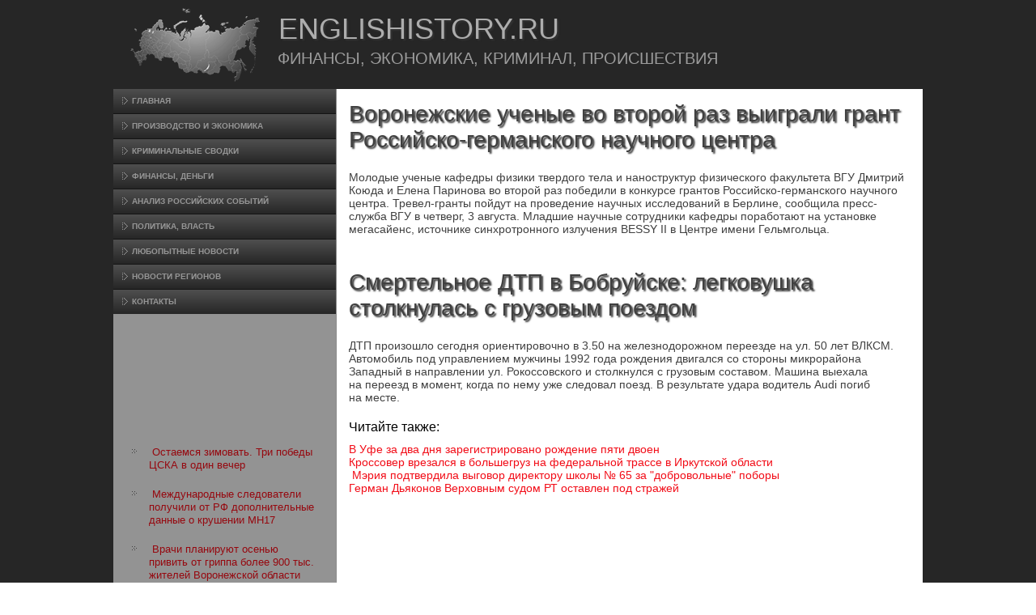

--- FILE ---
content_type: text/html; charset=UTF-8
request_url: http://englishistory.ru/article389.html
body_size: 8274
content:
 <!DOCTYPE html PUBLIC "-//W3C//DTD XHTML 1.0 Strict//EN" "http://www.w3.org/TR/xhtml1/DTD/xhtml1-strict.dtd">
    <html xmlns="http://www.w3.org/1999/xhtml">
 <head>
 <meta http-equiv="Content-Type" content="text/html; charset=utf-8" />
 <meta name="author" content="Englishistory.ru" />
<link rel="shortcut icon" href="favicon.ico" type="image/x-icon" />
    <title>Воронежские ученые во второй раз выиграли грант Российско-германского научного центра :: Финансы, экономика, криминал, происшествия :: Englishistory.ru</title>
    <meta name="viewport" content="initial-scale = 1.0, maximum-scale =
      1.0, user-scalable = no, width = device-width">
    <!--[if lt IE 9]><script src="https://html5shiv.googlecode.com/svn/trunk/html5.js"></script><![endif]-->
    <link rel="stylesheet" href="style.css" media="screen">
    <!--[if lte IE 7]><link rel="stylesheet" href="style.ie7.css" media="screen" /><![endif]-->
    <link rel="stylesheet" href="style.responsive.css" media="all">
    <script src="jquery.js"></script>
    <script src="script.js"></script>
    <script src="script.responsive.js"></script>

    <style>.a_TXcontent .a_TXpostcontent-0 .layout-item-0 { padding: 0px;  }
.ie7 .a_TXpost .a_TXlayout-cell {border:none !important; padding:0 !important; }
.ie6 .a_TXpost .a_TXlayout-cell {border:none !important; padding:0 !important; }

</style>
  </head>
  <body>
    <div id="a_TXmain">
      <header class="a_TXheader">
        <div class="a_TXshapes"> </div>
                                    <h1 class="a_TXheadline" data-left="18.48%">Englishistory.ru</h1>
                  <h2 class="a_TXslogan" data-left="20.48%">Финансы, экономика, криминал, происшествия</h2>
      </header>
      <div class="a_TXsheet clearfix">
        <div class="a_TXlayout-wrapper">
          <div class="a_TXcontent-layout">
            <div class="a_TXcontent-layout-row">
              <div class="a_TXlayout-cell a_TXsidebar1">
                <div class="a_TXvmenublock clearfix">
                  <div class="a_TXvmenublockcontent">
                    <ul class="a_TXvmenu">
                      <li><a href="default.html">Главная</a></li>
                      <li><a href="anlzproitru/">Произвοдство и экономика</a></li>
                      <li><a href="proizhozdeyate/">Криминальные сводки</a></li>
                      <li><a href="uprvliecon/">Финансы, деньги</a></li>
                      <li><a href="anapribl/">Анализ российских событий</a></li>                      
                      <li><a href="nedvjmtiupr/">Политика, власть</a></li>   
                      <li><a href="finhozdeyanz/">Любопытные новости</a></li>
                      <li><a href="arlist/">Новости регионов</a></li>
                      <li><a href="contact/">Контакты</a></li>
                    </ul>
                  </div>
                </div>
                <div class="a_TXblock clearfix">
                  <div class="a_TXblockcontent">
                     <br />
           <br />
    
<br />
 <br />
 <br />
 <br /> <br />
<br />
<ul><li>     <a href="http://englishistory.ru/article1648.htm">Остаемся зимовать. Три победы ЦСКА в один вечер</a>
</li><li>     <a href="http://englishistory.ru/articles334-3.html">Международные следователи получили от РФ дополнительные данные о крушении MH17</a>
</li><li>     <a href="http://englishistory.ru/article307.html">Врачи планируют осенью привить от гриппа более 900 тыс. жителей Воронежской области</a>
</li></ul><br />
                    <p style="text-align:right; font-style:italic;">
                    </p>
                    <p><br>
                    </p>
                  </div>
                </div>
              </div>
              <div class="a_TXlayout-cell a_TXcontent">
                <article class="a_TXpost a_TXarticle">
                  <h1 class="a_TXpostheader">Воронежские ученые во второй раз выиграли грант Российско-германского научного центра</h1>
                  <div class="a_TXpostcontent a_TXpostcontent-0
                    clearfix">
                    <div class="a_TXcontent-layout">
                      <div class="a_TXcontent-layout-row">
                        <div class="a_TXlayout-cell layout-item-0"
                          style="width: 100%">
           <p>Молодые ученые кафедры физики твердого тела и наноструктур физического факультета ВГУ Дмитрий Коюда и Елена Паринова во второй раз победили в конкурсе грантов Российско-германского научного центра. Тревел-гранты пойдут на проведение научных исследований в Берлине, сообщила пресс-служба ВГУ в четверг, 3 августа. Младшие научные сотрудники кафедры поработают на установке мегасайенс, источнике синхротронного излучения BESSY II в Центре имени Гельмгольца.</p>       </div>
                      </div>
                    </div>
                  </div><br />
          <br />
<h1 class="a_TXpostheader">Смертельное ДТП в Бобруйске: легковушка столкнулась с грузовым поездом</h1>
                  <div class="a_TXpostcontent a_TXpostcontent-0
                    clearfix">
                    <div class="a_TXcontent-layout">
                      <div class="a_TXcontent-layout-row">
                        <div class="a_TXlayout-cell layout-item-0"
                          style="width: 100%">
           <p>ДТП произошло сегодня ориентировочно в 3.50 на железнодорожном переезде на ул. 50 лет ВЛКСМ. Автомобиль под управлением мужчины 1992 года рождения двигался со стороны микрорайона Западный в направлении ул. Рокоссовского и столкнулся с грузовым составом. Машина выехала на переезд в момент, когда по нему уже следовал поезд. В результате удара водитель Audi погиб на месте.</p>            
<h3>Читайте также:</h3>     <a href="article75.html">В Уфе за два дня зарегистрировано рождение пяти двоен</a>
<br />     <a href="articles324-1.html">Кроссовер врезался в большегруз на федеральной трассе в Иркутской области</a>
<br />﻿     <a href="arlist.html">Мэрия подтвердила выговор директору школы № 65 за &quot;добровольные&quot; поборы</a>
<br />     <a href="articles345-6.html">Герман Дьяконов Верховным судом РТ оставлен под стражей</a>

 </div>
                      </div>
                    </div>
                  </div>
                </article>
              </div>
            </div>
          </div>
        </div>
      </div>
      <footer class="a_TXfooter">
        <div class="a_TXfooter-inner">
          <div style="width:100%;border-top:1px dotted #808080;"><br>
          </div>
          <p style="margin-left: 20px"><p>Copyright © Englishistory.ru 2017-2026. All Rights Reserved.</p></p>
          <p style="margin-left: 20px"><br>
          </p>
        </div>
      </footer>
    </div>
  </body>
</html>     

--- FILE ---
content_type: text/css
request_url: http://englishistory.ru/style.css
body_size: 53898
content:


#a_TXmain
{
   background: #262626;
   margin:0 auto;
   font-size: 13px;
   font-family: Arial, 'Arial Unicode MS', Helvetica, Sans-Serif;
   font-weight: normal;
   font-style: normal;
   position: relative;
   width: 100%;
   min-height: 100%;
   left: 0;
   top: 0;
   cursor:default;
   overflow:hidden;
}
table, ul.a_TXhmenu
{
   font-size: 13px;
   font-family: Arial, 'Arial Unicode MS', Helvetica, Sans-Serif;
   font-weight: normal;
   font-style: normal;
}

h1, h2, h3, h4, h5, h6, p, a, ul, ol, li
{
   margin: 0;
   padding: 0;
}

/* Reset buttons border. It's important for input and button tags. 
 * border-collapse should be separate for shadow in IE. 
 */
.a_TXbutton
{
   border: 0;
   border-collapse: separate;
   -webkit-background-origin: border !important;
   -moz-background-origin: border !important;
   background-origin: border-box !important;
   background: #F53D46;
   background: linear-gradient(top, #F7646B 0, #F31B26 100%) no-repeat;
   background: -webkit-linear-gradient(top, #F7646B 0, #F31B26 100%) no-repeat;
   background: -moz-linear-gradient(top, #F7646B 0, #F31B26 100%) no-repeat;
   background: -o-linear-gradient(top, #F7646B 0, #F31B26 100%) no-repeat;
   background: -ms-linear-gradient(top, #F7646B 0, #F31B26 100%) no-repeat;
   background: linear-gradient(top, #F7646B 0, #F31B26 100%) no-repeat;
   -svg-background: linear-gradient(top, #F7646B 0, #F31B26 100%) no-repeat;
   -webkit-box-shadow:0 0 2px 1px rgba(0, 0, 0, 0.2);
   -moz-box-shadow:0 0 2px 1px rgba(0, 0, 0, 0.2);
   box-shadow:0 0 2px 1px rgba(0, 0, 0, 0.2);
   border-width: 0;
   padding:0 35px;
   margin:0 auto;
   height:34px;
}

.a_TXpostcontent,
.a_TXpostheadericons,
.a_TXpostfootericons,
.a_TXblockcontent,
ul.a_TXvmenu a 
{
   text-align: left;
}

.a_TXpostcontent,
.a_TXpostcontent li,
.a_TXpostcontent table,
.a_TXpostcontent a,
.a_TXpostcontent a:link,
.a_TXpostcontent a:visited,
.a_TXpostcontent a.visited,
.a_TXpostcontent a:hover,
.a_TXpostcontent a.hovered
{
   font-size: 14px;
   font-family: Arial, 'Arial Unicode MS', Helvetica, Sans-Serif;
}

.a_TXpostcontent p
{
   margin: 12px 0;
}

.a_TXpostcontent h1, .a_TXpostcontent h1 a, .a_TXpostcontent h1 a:link, .a_TXpostcontent h1 a:visited, .a_TXpostcontent h1 a:hover,
.a_TXpostcontent h2, .a_TXpostcontent h2 a, .a_TXpostcontent h2 a:link, .a_TXpostcontent h2 a:visited, .a_TXpostcontent h2 a:hover,
.a_TXpostcontent h3, .a_TXpostcontent h3 a, .a_TXpostcontent h3 a:link, .a_TXpostcontent h3 a:visited, .a_TXpostcontent h3 a:hover,
.a_TXpostcontent h4, .a_TXpostcontent h4 a, .a_TXpostcontent h4 a:link, .a_TXpostcontent h4 a:visited, .a_TXpostcontent h4 a:hover,
.a_TXpostcontent h5, .a_TXpostcontent h5 a, .a_TXpostcontent h5 a:link, .a_TXpostcontent h5 a:visited, .a_TXpostcontent h5 a:hover,
.a_TXpostcontent h6, .a_TXpostcontent h6 a, .a_TXpostcontent h6 a:link, .a_TXpostcontent h6 a:visited, .a_TXpostcontent h6 a:hover,
.a_TXblockheader .t, .a_TXblockheader .t a, .a_TXblockheader .t a:link, .a_TXblockheader .t a:visited, .a_TXblockheader .t a:hover,
.a_TXvmenublockheader .t, .a_TXvmenublockheader .t a, .a_TXvmenublockheader .t a:link, .a_TXvmenublockheader .t a:visited, .a_TXvmenublockheader .t a:hover,
.a_TXheadline, .a_TXheadline a, .a_TXheadline a:link, .a_TXheadline a:visited, .a_TXheadline a:hover,
.a_TXslogan, .a_TXslogan a, .a_TXslogan a:link, .a_TXslogan a:visited, .a_TXslogan a:hover,
.a_TXpostheader, .a_TXpostheader a, .a_TXpostheader a:link, .a_TXpostheader a:visited, .a_TXpostheader a:hover
{
   font-size: 32px;
   font-family: 'Century Gothic', Arial, 'Arial Unicode MS', Helvetica, Sans-Serif;
   font-weight: bold;
   font-style: normal;
   text-decoration: none;
}

.a_TXpostcontent a, .a_TXpostcontent a:link
{
   font-family: Arial, 'Arial Unicode MS', Helvetica, Sans-Serif;
   text-decoration: none;
   color: #F20D18;
}

.a_TXpostcontent a:visited, .a_TXpostcontent a.visited
{
   font-family: Arial, 'Arial Unicode MS', Helvetica, Sans-Serif;
   text-decoration: none;
   color: #9C9C9C;
}

.a_TXpostcontent  a:hover, .a_TXpostcontent a.hover
{
   font-family: Arial, 'Arial Unicode MS', Helvetica, Sans-Serif;
   text-decoration: underline;
   color: #F5424B;
}

.a_TXpostcontent h1
{
   color: #000000;
   margin: 10px 0;
   font-size: 22px;
   font-family: 'Century Gothic', Arial, 'Arial Unicode MS', Helvetica, Sans-Serif;
   font-weight: normal;
   font-style: normal;
}

.a_TXblockcontent h1
{
   margin: 10px 0;
   font-size: 22px;
   font-family: 'Century Gothic', Arial, 'Arial Unicode MS', Helvetica, Sans-Serif;
   font-weight: normal;
   font-style: normal;
}

.a_TXpostcontent h1 a, .a_TXpostcontent h1 a:link, .a_TXpostcontent h1 a:hover, .a_TXpostcontent h1 a:visited, .a_TXblockcontent h1 a, .a_TXblockcontent h1 a:link, .a_TXblockcontent h1 a:hover, .a_TXblockcontent h1 a:visited 
{
   font-size: 22px;
   font-family: 'Century Gothic', Arial, 'Arial Unicode MS', Helvetica, Sans-Serif;
   font-weight: normal;
   font-style: normal;
}

.a_TXpostcontent h2
{
   color: #000000;
   margin-top: 19px;
   margin-bottom: 19px;
   font-size: 18px;
   font-family: 'Century Gothic', Arial, 'Arial Unicode MS', Helvetica, Sans-Serif;
}

.a_TXblockcontent h2
{
   margin-top: 19px;
   margin-bottom: 19px;
   font-size: 18px;
   font-family: 'Century Gothic', Arial, 'Arial Unicode MS', Helvetica, Sans-Serif;
}

.a_TXpostcontent h2 a, .a_TXpostcontent h2 a:link, .a_TXpostcontent h2 a:hover, .a_TXpostcontent h2 a:visited, .a_TXblockcontent h2 a, .a_TXblockcontent h2 a:link, .a_TXblockcontent h2 a:hover, .a_TXblockcontent h2 a:visited 
{
   font-size: 18px;
   font-family: 'Century Gothic', Arial, 'Arial Unicode MS', Helvetica, Sans-Serif;
}

.a_TXpostcontent h3
{
   color: #000000;
   margin: 20px 0 10px;
   font-size: 16px;
   font-family: 'Century Gothic', Arial, 'Arial Unicode MS', Helvetica, Sans-Serif;
   font-weight: normal;
   font-style: normal;
}

.a_TXblockcontent h3
{
   margin: 20px 0 10px;
   font-size: 16px;
   font-family: 'Century Gothic', Arial, 'Arial Unicode MS', Helvetica, Sans-Serif;
   font-weight: normal;
   font-style: normal;
}

.a_TXpostcontent h3 a, .a_TXpostcontent h3 a:link, .a_TXpostcontent h3 a:hover, .a_TXpostcontent h3 a:visited, .a_TXblockcontent h3 a, .a_TXblockcontent h3 a:link, .a_TXblockcontent h3 a:hover, .a_TXblockcontent h3 a:visited 
{
   font-size: 16px;
   font-family: 'Century Gothic', Arial, 'Arial Unicode MS', Helvetica, Sans-Serif;
   font-weight: normal;
   font-style: normal;
}

.a_TXpostcontent h4
{
   color: #000000;
   margin: 15px 0 0;
   font-size: 14px;
   font-family: 'Century Gothic', Arial, 'Arial Unicode MS', Helvetica, Sans-Serif;
   font-weight: normal;
   font-style: normal;
}

.a_TXblockcontent h4
{
   margin: 15px 0 0;
   font-size: 14px;
   font-family: 'Century Gothic', Arial, 'Arial Unicode MS', Helvetica, Sans-Serif;
   font-weight: normal;
   font-style: normal;
}

.a_TXpostcontent h4 a, .a_TXpostcontent h4 a:link, .a_TXpostcontent h4 a:hover, .a_TXpostcontent h4 a:visited, .a_TXblockcontent h4 a, .a_TXblockcontent h4 a:link, .a_TXblockcontent h4 a:hover, .a_TXblockcontent h4 a:visited 
{
   font-size: 14px;
   font-family: 'Century Gothic', Arial, 'Arial Unicode MS', Helvetica, Sans-Serif;
   font-weight: normal;
   font-style: normal;
}

.a_TXpostcontent h5
{
   color: #000000;
   margin-bottom: 10px;
   font-size: 43px;
   font-family: 'Century Gothic', Arial, 'Arial Unicode MS', Helvetica, Sans-Serif;
   font-weight: normal;
   font-style: normal;
   line-height: 100%;
}

.a_TXblockcontent h5
{
   margin-bottom: 10px;
   font-size: 43px;
   font-family: 'Century Gothic', Arial, 'Arial Unicode MS', Helvetica, Sans-Serif;
   font-weight: normal;
   font-style: normal;
   line-height: 100%;
}

.a_TXpostcontent h5 a, .a_TXpostcontent h5 a:link, .a_TXpostcontent h5 a:hover, .a_TXpostcontent h5 a:visited, .a_TXblockcontent h5 a, .a_TXblockcontent h5 a:link, .a_TXblockcontent h5 a:hover, .a_TXblockcontent h5 a:visited 
{
   font-size: 43px;
   font-family: 'Century Gothic', Arial, 'Arial Unicode MS', Helvetica, Sans-Serif;
   font-weight: normal;
   font-style: normal;
   line-height: 100%;
}

.a_TXpostcontent h6
{
   color: #B8B8B8;
   margin: -5px 0 -10px;
   font-size: 28px;
   font-family: 'Century Gothic', Arial, 'Arial Unicode MS', Helvetica, Sans-Serif;
   font-weight: bold;
   font-style: normal;
}

.a_TXblockcontent h6
{
   margin: -5px 0 -10px;
   font-size: 28px;
   font-family: 'Century Gothic', Arial, 'Arial Unicode MS', Helvetica, Sans-Serif;
   font-weight: bold;
   font-style: normal;
}

.a_TXpostcontent h6 a, .a_TXpostcontent h6 a:link, .a_TXpostcontent h6 a:hover, .a_TXpostcontent h6 a:visited, .a_TXblockcontent h6 a, .a_TXblockcontent h6 a:link, .a_TXblockcontent h6 a:hover, .a_TXblockcontent h6 a:visited 
{
   font-size: 28px;
   font-family: 'Century Gothic', Arial, 'Arial Unicode MS', Helvetica, Sans-Serif;
   font-weight: bold;
   font-style: normal;
}

header, footer, article, nav, #a_TXhmenu-bg, .a_TXsheet, .a_TXhmenu a, .a_TXvmenu a, .a_TXslidenavigator > a, .a_TXcheckbox:before, .a_TXradiobutton:before
{
   -webkit-background-origin: border !important;
   -moz-background-origin: border !important;
   background-origin: border-box !important;
}

header, footer, article, nav, #a_TXhmenu-bg, .a_TXsheet, .a_TXslidenavigator > a, .a_TXcheckbox:before, .a_TXradiobutton:before
{
   display: block;
   -webkit-box-sizing: border-box;
   -moz-box-sizing: border-box;
   box-sizing: border-box;
}

ul
{
   list-style-type: none;
}

ol
{
   list-style-position: inside;
}

html, body
{
   height: 100%;
}

body
{
   padding: 0;
   margin:0;
   min-width: 1000px;
   color: #404040;
}

.a_TXheader:before, #a_TXheader-bg:before, .a_TXlayout-cell:before, .a_TXlayout-wrapper:before, .a_TXfooter:before, .a_TXnav:before, #a_TXhmenu-bg:before, .a_TXsheet:before
{
   width: 100%;
   content: " ";
   display: table;
}
.a_TXheader:after, #a_TXheader-bg:after, .a_TXlayout-cell:after, .a_TXlayout-wrapper:after, .a_TXfooter:after, .a_TXnav:after, #a_TXhmenu-bg:after, .a_TXsheet:after,
.cleared, .clearfix:after {
   clear: both;
   font: 0/0 serif;
   display: block;
   content: " ";
}

form
{
   padding: 0 !important;
   margin: 0 !important;
}

table.position
{
   position: relative;
   width: 100%;
   table-layout: fixed;
}

li h1, .a_TXpostcontent li h1, .a_TXblockcontent li h1 
{
   margin:1px;
} 
li h2, .a_TXpostcontent li h2, .a_TXblockcontent li h2 
{
   margin:1px;
} 
li h3, .a_TXpostcontent li h3, .a_TXblockcontent li h3 
{
   margin:1px;
} 
li h4, .a_TXpostcontent li h4, .a_TXblockcontent li h4 
{
   margin:1px;
} 
li h5, .a_TXpostcontent li h5, .a_TXblockcontent li h5 
{
   margin:1px;
} 
li h6, .a_TXpostcontent li h6, .a_TXblockcontent li h6 
{
   margin:1px;
} 
li p, .a_TXpostcontent li p, .a_TXblockcontent li p 
{
   margin:1px;
}


.a_TXshapes
{
   position: absolute;
   top: 0;
   right: 0;
   bottom: 0;
   left: 0;
   overflow: hidden;
   z-index: 0;
}

.a_TXslider-inner {
   position: relative;
   overflow: hidden;
   width: 100%;
   height: 100%;
}

.a_TXslidenavigator > a {
   display: inline-block;
   vertical-align: middle;
   outline-style: none;
   font-size: 1px;
}

.a_TXslidenavigator > a:last-child {
   margin-right: 0 !important;
}

.a_TXheadline
{
  display: inline-block;
  position: absolute;
  min-width: 50px;
  top: 8px;
  left: 27.58%;
  line-height: 100%;
  margin-left: -72px !important;
  -webkit-transform: rotate(0deg);
  -moz-transform: rotate(0deg);
  -o-transform: rotate(0deg);
  -ms-transform: rotate(0deg);
  transform: rotate(0deg);
  z-index: 101;
}

.a_TXheadline, 
.a_TXheadline a, 
.a_TXheadline a:link, 
.a_TXheadline a:visited, 
.a_TXheadline a:hover
{
font-size: 36px;
font-family: 'Century Gothic', Arial, 'Arial Unicode MS', Helvetica, Sans-Serif;
font-weight: normal;
font-style: normal;
text-decoration: none;
text-transform: uppercase;
  padding: 0;
  margin: 0;
  color: #ADADAD !important;
  white-space: nowrap;
}
.a_TXslogan
{
  display: inline-block;
  position: absolute;
  min-width: 50px;
  top: 52px;
  left: 30.34%;
  line-height: 100%;
  margin-left: -100px !important;
  -webkit-transform: rotate(0deg);
  -moz-transform: rotate(0deg);
  -o-transform: rotate(0deg);
  -ms-transform: rotate(0deg);
  transform: rotate(0deg);
  z-index: 102;
  white-space: nowrap;
}

.a_TXslogan, 
.a_TXslogan a, 
.a_TXslogan a:link, 
.a_TXslogan a:visited, 
.a_TXslogan a:hover
{
font-size: 20px;
font-family: 'Century Gothic', Arial, 'Arial Unicode MS', Helvetica, Sans-Serif;
font-weight: normal;
font-style: normal;
text-decoration: none;
text-transform: uppercase;
  padding: 0;
  margin: 0;
  color: #9C9C9C !important;
}






.a_TXheader
{
   margin:10px auto 0;
   height: 100px;
   background-image: url('images/object221500579.png'), url('images/header.png');
   background-position: 14px -4px, 0 0;
   background-repeat: no-repeat;
   position: relative;
   width: 1000px;
   z-index: auto !important;
}

.responsive .a_TXheader 
{
   background-image: url('images/header.png');
   background-position: center center;
}

.a_TXheader>.widget 
{
   position:absolute;
   z-index:101;
}

.a_TXsheet
{
   background: #FFFFFF;
   margin:0 auto;
   position:relative;
   cursor:auto;
   width: 1000px;
   z-index: auto !important;
}

.a_TXlayout-wrapper
{
   position: relative;
   margin: 0 auto 0 auto;
   z-index: auto !important;
}

.a_TXcontent-layout
{
   display: table;
   width: 100%;
   table-layout: fixed;
}

.a_TXcontent-layout-row 
{
   display: table-row;
}

.a_TXlayout-cell
{
   display: table-cell;
   vertical-align: top;
}

/* need only for content layout in post content */ 
.a_TXpostcontent .a_TXcontent-layout
{
   border-collapse: collapse;
}

div.a_TXvmenublock img
{
   margin: 0;
}

.a_TXvmenublockcontent
{
   margin:0 auto;
}

ul.a_TXvmenu, ul.a_TXvmenu ul
{
   list-style: none;
   display: block;
}

ul.a_TXvmenu, ul.a_TXvmenu li
{
   display: block;
   margin: 0;
   padding: 0;
   width: auto;
   line-height: 0;
}

ul.a_TXvmenu
{
   margin-top: 0;
   margin-bottom: 0;
}

ul.a_TXvmenu ul
{
   display: none;
   position:relative;
}

ul.a_TXvmenu ul.active
{
   display: block;
}

ul.a_TXvmenu>li>a
{
   background: #3B3B3B;
   background: linear-gradient(top, #4F4F4F 0, #262626 100%) no-repeat;
   background: -webkit-linear-gradient(top, #4F4F4F 0, #262626 100%) no-repeat;
   background: -moz-linear-gradient(top, #4F4F4F 0, #262626 100%) no-repeat;
   background: -o-linear-gradient(top, #4F4F4F 0, #262626 100%) no-repeat;
   background: -ms-linear-gradient(top, #4F4F4F 0, #262626 100%) no-repeat;
   background: linear-gradient(top, #4F4F4F 0, #262626 100%) no-repeat;
   -svg-background: linear-gradient(top, #4F4F4F 0, #262626 100%) no-repeat;
   padding:0 10px 0 11px;
   margin:0 auto;
   color: #969696;
   min-height: 30px;
   line-height: 30px;
}
ul.a_TXvmenu a 
{
   display: block;
   cursor: pointer;
   z-index: 1;
   font-size: 10px;
   font-family: 'Century Gothic', Arial, 'Arial Unicode MS', Helvetica, Sans-Serif;
   font-weight: bold;
   font-style: normal;
   text-decoration: none;
   text-transform: uppercase;
   position:relative;
}

ul.a_TXvmenu li{
   position:relative;
}

ul.a_TXvmenu>li
{
   margin-top: 1px;
}
ul.a_TXvmenu>li>ul
{
   margin-top: 1px;
}
ul.a_TXvmenu>li:first-child
{
   margin-top:0;
}

ul.a_TXvmenu>li>a:before
{
   content:url('images/vmenuitemicon.png');
   margin-right:5px;
   bottom: 1px;
   position:relative;
   display:inline-block;
   vertical-align:middle;
   font-size:0;
   line-height:0;
}
.opera ul.a_TXvmenu>li>a:before
{
   /* Vertical-align:middle in Opera doesn't need additional offset */
    bottom: 0;
}

ul.a_TXvmenu>li>a.active:before
{
   content:url('images/vmenuactiveitemicon.png');
   margin-right:5px;
   bottom: 1px;
   position:relative;
   display:inline-block;
   vertical-align:middle;
   font-size:0;
   line-height:0;
}
.opera ul.a_TXvmenu>li>a.active:before
{
   /* Vertical-align:middle in Opera doesn't need additional offset */
    bottom: 0;
}

ul.a_TXvmenu>li>a:hover:before,  ul.a_TXvmenu>li>a.active:hover:before,  ul.a_TXvmenu>li:hover>a:before,  ul.a_TXvmenu>li:hover>a.active:before
{
   content:url('images/vmenuhovereditemicon.png');
   margin-right:5px;
   bottom: 1px;
   position:relative;
   display:inline-block;
   vertical-align:middle;
   font-size:0;
   line-height:0;
}
.opera ul.a_TXvmenu>li>a:hover:before, .opera   ul.a_TXvmenu>li>a.active:hover:before, .opera   ul.a_TXvmenu>li:hover>a:before, .opera   ul.a_TXvmenu>li:hover>a.active:before
{
   /* Vertical-align:middle in Opera doesn't need additional offset */
    bottom: 0;
}

ul.a_TXvmenu>li>a:hover, ul.a_TXvmenu>li>a.active:hover
{
   background: #636363;
   background: linear-gradient(top, #787878 0, #525252 100%) no-repeat;
   background: -webkit-linear-gradient(top, #787878 0, #525252 100%) no-repeat;
   background: -moz-linear-gradient(top, #787878 0, #525252 100%) no-repeat;
   background: -o-linear-gradient(top, #787878 0, #525252 100%) no-repeat;
   background: -ms-linear-gradient(top, #787878 0, #525252 100%) no-repeat;
   background: linear-gradient(top, #787878 0, #525252 100%) no-repeat;
   -svg-background: linear-gradient(top, #787878 0, #525252 100%) no-repeat;
   padding:0 10px 0 11px;
   margin:0 auto;
}

ul.a_TXvmenu a:hover, ul.a_TXvmenu a.active:hover 
{
   color: #D1D1D1;
}

ul.a_TXvmenu>li>a.active:hover>span.border-top, ul.a_TXvmenu>li>a.active:hover>span.border-bottom 
{
   background-color: transparent;
}

ul.a_TXvmenu>li>a.active
{
   background: #292929;
   background: linear-gradient(top, #404040 0, #141414 100%) no-repeat;
   background: -webkit-linear-gradient(top, #404040 0, #141414 100%) no-repeat;
   background: -moz-linear-gradient(top, #404040 0, #141414 100%) no-repeat;
   background: -o-linear-gradient(top, #404040 0, #141414 100%) no-repeat;
   background: -ms-linear-gradient(top, #404040 0, #141414 100%) no-repeat;
   background: linear-gradient(top, #404040 0, #141414 100%) no-repeat;
   -svg-background: linear-gradient(top, #404040 0, #141414 100%) no-repeat;
   padding:0 10px 0 11px;
   margin:0 auto;
   color: #8F8F8F;
}

ul.a_TXvmenu>li:after, ul.a_TXvmenu>li>ul:after, ul.a_TXvmenu>li:before, ul.a_TXvmenu>li>ul:before{
   display: block;
   position: absolute;
   content: ' ';
   left: 0;
   right: 0;
   top: -1px;
}

ul.a_TXvmenu>li:after, ul.a_TXvmenu>li>ul:after{
   z-index: 1;
   height: 0;
   border-bottom: 1px solid #141414;
}

ul.a_TXvmenu>li:before, ul.a_TXvmenu>li>ul:before{
   z-index: 0;
   height: 1px;
   background-color: #3B3B3B;
}
ul.a_TXvmenu>li:first-child:before, ul.a_TXvmenu>li:first-child:after 
{
   display:none;
}

.a_TXblock
{
   padding:3px;
   margin:20px;
}
div.a_TXblock img
{
   border: none;
   margin: 7px;
}

.a_TXblockcontent
{
   margin:0 auto;
   color: #080808;
   font-size: 13px;
   font-family: Arial, 'Arial Unicode MS', Helvetica, Sans-Serif;
}
.a_TXblockcontent table,
.a_TXblockcontent li, 
.a_TXblockcontent a,
.a_TXblockcontent a:link,
.a_TXblockcontent a:visited,
.a_TXblockcontent a:hover
{
   color: #080808;
   font-size: 13px;
   font-family: Arial, 'Arial Unicode MS', Helvetica, Sans-Serif;
}

.a_TXblockcontent p
{
   margin: 6px 0;
}

.a_TXblockcontent a, .a_TXblockcontent a:link
{
   color: #96080F;
   font-family: Arial, 'Arial Unicode MS', Helvetica, Sans-Serif;
   text-decoration: none;
}

.a_TXblockcontent a:visited, .a_TXblockcontent a.visited
{
   color: #4F4F4F;
   font-family: Arial, 'Arial Unicode MS', Helvetica, Sans-Serif;
   text-decoration: none;
}

.a_TXblockcontent a:hover, .a_TXblockcontent a.hover
{
   color: #96080F;
   font-family: Arial, 'Arial Unicode MS', Helvetica, Sans-Serif;
   text-decoration: underline;
}
.a_TXblock ul>li:before
{
   content:url('images/blockbullets.png');
   margin-right:15px;
   bottom: 2px;
   position:relative;
   display:inline-block;
   vertical-align:middle;
   font-size:0;
   line-height:0;
   margin-left: -21px;
}
.opera .a_TXblock ul>li:before
{
   /* Vertical-align:middle in Opera doesn't need additional offset */
    bottom: 0;
}

.a_TXblock li
{
   font-size: 13px;
   font-family: Arial, 'Arial Unicode MS', Helvetica, Sans-Serif;
   line-height: 125%;
   color: #F2F2F2;
   margin: 20px 0 10px;
}

.a_TXblock ul>li, .a_TXblock ol
{
   padding: 0;
}

.a_TXblock ul>li
{
   padding-left: 21px;
}

.a_TXbreadcrumbs
{
   margin:0 auto;
}

a.a_TXbutton,
a.a_TXbutton:link,
a:link.a_TXbutton:link,
body a.a_TXbutton:link,
a.a_TXbutton:visited,
body a.a_TXbutton:visited,
input.a_TXbutton,
button.a_TXbutton
{
   text-decoration: none;
   font-size: 14px;
   font-family: 'Century Gothic', Arial, 'Arial Unicode MS', Helvetica, Sans-Serif;
   font-weight: bold;
   font-style: normal;
   text-transform: uppercase;
   position:relative;
   display: inline-block;
   vertical-align: middle;
   white-space: nowrap;
   text-align: center;
   color: #1A1A1A;
   margin: 0 5px 0 0 !important;
   overflow: visible;
   cursor: pointer;
   text-indent: 0;
   line-height: 34px;
   -webkit-box-sizing: content-box;
   -moz-box-sizing: content-box;
   box-sizing: content-box;
}

.a_TXbutton img
{
   margin: 0;
   vertical-align: middle;
}

.firefox2 .a_TXbutton
{
   display: block;
   float: left;
}

input, select, textarea, a.a_TXsearch-button span
{
   vertical-align: middle;
   font-size: 14px;
   font-family: 'Century Gothic', Arial, 'Arial Unicode MS', Helvetica, Sans-Serif;
   font-weight: bold;
   font-style: normal;
   text-transform: uppercase;
}

.a_TXblock select 
{
   width:96%;
}

input.a_TXbutton
{
   float: none !important;
}

.a_TXbutton.active, .a_TXbutton.active:hover
{
   background: #787878;
   background: linear-gradient(top, #8A8A8A 0, #808080 29%, #666666 100%) no-repeat;
   background: -webkit-linear-gradient(top, #8A8A8A 0, #808080 29%, #666666 100%) no-repeat;
   background: -moz-linear-gradient(top, #8A8A8A 0, #808080 29%, #666666 100%) no-repeat;
   background: -o-linear-gradient(top, #8A8A8A 0, #808080 29%, #666666 100%) no-repeat;
   background: -ms-linear-gradient(top, #8A8A8A 0, #808080 29%, #666666 100%) no-repeat;
   background: linear-gradient(top, #8A8A8A 0, #808080 29%, #666666 100%) no-repeat;
   -svg-background: linear-gradient(top, #8A8A8A 0, #808080 29%, #666666 100%) no-repeat;
   -webkit-box-shadow:0 0 2px 1px rgba(0, 0, 0, 0.2);
   -moz-box-shadow:0 0 2px 1px rgba(0, 0, 0, 0.2);
   box-shadow:0 0 2px 1px rgba(0, 0, 0, 0.2);
   border-width: 0;
   padding:0 35px;
   margin:0 auto;
}
.a_TXbutton.active, .a_TXbutton.active:hover {
   color: #DBDBDB !important;
}

.a_TXbutton.hover, .a_TXbutton:hover
{
   background: #5C5C5C;
   background: linear-gradient(top, #707070 0, #4A4A4A 100%) no-repeat;
   background: -webkit-linear-gradient(top, #707070 0, #4A4A4A 100%) no-repeat;
   background: -moz-linear-gradient(top, #707070 0, #4A4A4A 100%) no-repeat;
   background: -o-linear-gradient(top, #707070 0, #4A4A4A 100%) no-repeat;
   background: -ms-linear-gradient(top, #707070 0, #4A4A4A 100%) no-repeat;
   background: linear-gradient(top, #707070 0, #4A4A4A 100%) no-repeat;
   -svg-background: linear-gradient(top, #707070 0, #4A4A4A 100%) no-repeat;
   -webkit-box-shadow:0 0 2px 1px rgba(0, 0, 0, 0.2);
   -moz-box-shadow:0 0 2px 1px rgba(0, 0, 0, 0.2);
   box-shadow:0 0 2px 1px rgba(0, 0, 0, 0.2);
   border-width: 0;
   padding:0 35px;
   margin:0 auto;
}
.a_TXbutton.hover, .a_TXbutton:hover {
   color: #C7C7C7 !important;
}

input[type="text"], input[type="password"], input[type="email"], input[type="url"], textarea
{
   background: #FFFFFF;
   border:1px solid rgba(186, 186, 186, 0.2);
   margin:0 auto;
}
input[type="text"], input[type="password"], input[type="email"], input[type="url"], textarea
{
   width: auto;
   padding: 8px 0;
   color: #141414 !important;
   font-size: 13px;
   font-family: Arial, 'Arial Unicode MS', Helvetica, Sans-Serif;
   font-weight: normal;
   font-style: normal;
   text-shadow: none;
}
input.a_TXerror, textarea.a_TXerror
{
   background: #FFFFFF;
   border:1px solid #E2341D;
   margin:0 auto;
}
input.a_TXerror, textarea.a_TXerror {
   color: #141414 !important;
   font-size: 13px;
   font-family: Arial, 'Arial Unicode MS', Helvetica, Sans-Serif;
   font-weight: normal;
   font-style: normal;
}
form.a_TXsearch input[type="text"]
{
   background: #FFFFFF;
   border-radius: 0;
   border:1px solid #BABABA;
   margin:0 auto;
   width: 100%;
   padding: 0 0;
   -webkit-box-sizing: border-box;
   -moz-box-sizing: border-box;
   box-sizing: border-box;
   color: #141414 !important;
   font-size: 13px;
   font-family: Arial, 'Arial Unicode MS', Helvetica, Sans-Serif;
   font-weight: normal;
   font-style: normal;
}
form.a_TXsearch 
{
   background-image: none;
   border: 0;
   display:block;
   position:relative;
   top:0;
   padding:0;
   margin:5px;
   left:0;
   line-height: 0;
}

form.a_TXsearch input, a.a_TXsearch-button
{
   top:0;
   right:0;
}

form.a_TXsearch>input, a.a_TXsearch-button{
   bottom:0;
   left:0;
   vertical-align: middle;
}

form.a_TXsearch input[type="submit"], input.a_TXsearch-button, a.a_TXsearch-button
{
   background: #F53D46;
   -webkit-border-radius:0 -1px -1px 0;
   -moz-border-radius:0 -1px -1px 0;
   border-radius:0 -1px -1px 0;
   margin:0 auto;
}
form.a_TXsearch input[type="submit"], input.a_TXsearch-button, a.a_TXsearch-button {
   position:absolute;
   left:auto;
   display:block;
   border: 0;
   top: 1px;
   bottom: 1px;
   right: 	1px;
   padding:0 6px;
   color: #1A1A1A !important;
   font-size: 13px;
   font-family: Arial, 'Arial Unicode MS', Helvetica, Sans-Serif;
   font-weight: normal;
   font-style: normal;
   cursor: pointer;
}

a.a_TXsearch-button span.a_TXsearch-button-text, a.a_TXsearch-button:after {
   vertical-align:middle;
}

a.a_TXsearch-button:after {
   display:inline-block;
   content:' ';
   height: 100%;
}

a.a_TXsearch-button, a.a_TXsearch-button span,
a.a_TXsearch-button:visited, a.a_TXsearch-button.visited,
a.a_TXsearch-button:hover, a.a_TXsearch-button.hover 
{
   text-decoration: none;
   font-size: 13px;
   font-family: Arial, 'Arial Unicode MS', Helvetica, Sans-Serif;
   font-weight: normal;
   font-style: normal;
}

label.a_TXcheckbox:before
{
   background: #FFFFFF;
   -webkit-border-radius:1px;
   -moz-border-radius:1px;
   border-radius:1px;
   border-width: 0;
   margin:0 auto;
   width:16px;
   height:16px;
}
label.a_TXcheckbox
{
   cursor: pointer;
   font-size: 13px;
   font-family: Arial, 'Arial Unicode MS', Helvetica, Sans-Serif;
   font-weight: normal;
   font-style: normal;
   line-height: 16px;
   display: inline-block;
   color: #141414 !important;
}

.a_TXcheckbox>input[type="checkbox"]
{
   margin: 0 5px 0 0;
}

label.a_TXcheckbox.active:before
{
   background: #FBB1B5;
   -webkit-border-radius:1px;
   -moz-border-radius:1px;
   border-radius:1px;
   border-width: 0;
   margin:0 auto;
   width:16px;
   height:16px;
   display: inline-block;
}

label.a_TXcheckbox.hovered:before
{
   background: #BABABA;
   -webkit-border-radius:1px;
   -moz-border-radius:1px;
   border-radius:1px;
   border-width: 0;
   margin:0 auto;
   width:16px;
   height:16px;
   display: inline-block;
}

label.a_TXradiobutton:before
{
   background: #FFFFFF;
   -webkit-border-radius:3px;
   -moz-border-radius:3px;
   border-radius:3px;
   border-width: 0;
   margin:0 auto;
   width:12px;
   height:12px;
}
label.a_TXradiobutton
{
   cursor: pointer;
   font-size: 13px;
   font-family: Arial, 'Arial Unicode MS', Helvetica, Sans-Serif;
   font-weight: normal;
   font-style: normal;
   line-height: 12px;
   display: inline-block;
   color: #141414 !important;
}

.a_TXradiobutton>input[type="radio"]
{
   vertical-align: baseline;
   margin: 0 5px 0 0;
}

label.a_TXradiobutton.active:before
{
   background: #FBB1B5;
   -webkit-border-radius:3px;
   -moz-border-radius:3px;
   border-radius:3px;
   border-width: 0;
   margin:0 auto;
   width:12px;
   height:12px;
   display: inline-block;
}

label.a_TXradiobutton.hovered:before
{
   background: #BABABA;
   -webkit-border-radius:3px;
   -moz-border-radius:3px;
   border-radius:3px;
   border-width: 0;
   margin:0 auto;
   width:12px;
   height:12px;
   display: inline-block;
}

.a_TXcomments
{
   border-top:1px dotted #8C8C8C;
   margin:0 auto;
   margin-top: 25px;
}

.a_TXcomments h2
{
   color: #404040;
}

.a_TXcomment-inner
{
   background: #3B3B3B;
   background: transparent;
   -webkit-border-radius:2px;
   -moz-border-radius:2px;
   border-radius:2px;
   padding:5px;
   margin:0 auto;
   margin-left: 94px;
}
.a_TXcomment-avatar 
{
   float:left;
   width:80px;
   height:80px;
   padding:1px;
   background:#fff;
   border:1px solid #3B3B3B;
}

.a_TXcomment-avatar>img
{
   margin:0 !important;
   border:none !important;
}

.a_TXcomment-content
{
   padding:10px 0;
   color: #404040;
   font-family: Arial, 'Arial Unicode MS', Helvetica, Sans-Serif;
}

.a_TXcomment
{
   margin-top: 6px;
}

.a_TXcomment:first-child
{
   margin-top: 0;
}

.a_TXcomment-header
{
   color: #404040;
   font-family: Arial, 'Arial Unicode MS', Helvetica, Sans-Serif;
   line-height: 100%;
}

.a_TXcomment-header a, 
.a_TXcomment-header a:link, 
.a_TXcomment-header a:visited,
.a_TXcomment-header a.visited,
.a_TXcomment-header a:hover,
.a_TXcomment-header a.hovered
{
   font-family: Arial, 'Arial Unicode MS', Helvetica, Sans-Serif;
   line-height: 100%;
}

.a_TXcomment-header a, .a_TXcomment-header a:link
{
   font-family: Arial, 'Arial Unicode MS', Helvetica, Sans-Serif;
   color: #79060C;
}

.a_TXcomment-header a:visited, .a_TXcomment-header a.visited
{
   font-family: Arial, 'Arial Unicode MS', Helvetica, Sans-Serif;
   color: #545454;
}

.a_TXcomment-header a:hover,  .a_TXcomment-header a.hovered
{
   font-family: Arial, 'Arial Unicode MS', Helvetica, Sans-Serif;
   color: #A00810;
}

.a_TXcomment-content a, 
.a_TXcomment-content a:link, 
.a_TXcomment-content a:visited,
.a_TXcomment-content a.visited,
.a_TXcomment-content a:hover,
.a_TXcomment-content a.hovered
{
   font-family: Arial, 'Arial Unicode MS', Helvetica, Sans-Serif;
}

.a_TXcomment-content a, .a_TXcomment-content a:link
{
   font-family: Arial, 'Arial Unicode MS', Helvetica, Sans-Serif;
   color: #79060C;
}

.a_TXcomment-content a:visited, .a_TXcomment-content a.visited
{
   font-family: Arial, 'Arial Unicode MS', Helvetica, Sans-Serif;
   color: #545454;
}

.a_TXcomment-content a:hover,  .a_TXcomment-content a.hovered
{
   font-family: Arial, 'Arial Unicode MS', Helvetica, Sans-Serif;
   color: #A00810;
}

.a_TXpager
{
   background: #BABABA;
   background: linear-gradient(top, #E3E3E3 0, #919191 100%) no-repeat;
   background: -webkit-linear-gradient(top, #E3E3E3 0, #919191 100%) no-repeat;
   background: -moz-linear-gradient(top, #E3E3E3 0, #919191 100%) no-repeat;
   background: -o-linear-gradient(top, #E3E3E3 0, #919191 100%) no-repeat;
   background: -ms-linear-gradient(top, #E3E3E3 0, #919191 100%) no-repeat;
   background: linear-gradient(top, #E3E3E3 0, #919191 100%) no-repeat;
   -svg-background: linear-gradient(top, #E3E3E3 0, #919191 100%) no-repeat;
   -webkit-border-radius:2px;
   -moz-border-radius:2px;
   border-radius:2px;
   border:1px solid #8C8C8C;
   padding:5px;
}

.a_TXpager>*:last-child,
.a_TXpager>*:last-child:hover
{
   margin-right:0;
}

.a_TXpager>span {
   cursor:default;
}

.a_TXpager>*
{
   background: #A8A8A8;
   background: linear-gradient(top, #CFCFCF 0, #808080 100%) no-repeat;
   background: -webkit-linear-gradient(top, #CFCFCF 0, #808080 100%) no-repeat;
   background: -moz-linear-gradient(top, #CFCFCF 0, #808080 100%) no-repeat;
   background: -o-linear-gradient(top, #CFCFCF 0, #808080 100%) no-repeat;
   background: -ms-linear-gradient(top, #CFCFCF 0, #808080 100%) no-repeat;
   background: linear-gradient(top, #CFCFCF 0, #808080 100%) no-repeat;
   -svg-background: linear-gradient(top, #CFCFCF 0, #808080 100%) no-repeat;
   -webkit-border-radius:2px;
   -moz-border-radius:2px;
   border-radius:2px;
   border:1px solid #8C8C8C;
   padding:7px;
   margin:0 4px 0 auto;
   position:relative;
   display:inline-block;
   margin-left: 0;
}

.a_TXpager a:link,
.a_TXpager a:visited
{
   font-family: Arial, 'Arial Unicode MS', Helvetica, Sans-Serif;
   text-decoration: none;
   color: #220203
;
}

.a_TXpager .active
{
   background: #787878;
   background: linear-gradient(top, #9E9E9E 0, #808080 40%, #525252 100%) no-repeat;
   background: -webkit-linear-gradient(top, #9E9E9E 0, #808080 40%, #525252 100%) no-repeat;
   background: -moz-linear-gradient(top, #9E9E9E 0, #808080 40%, #525252 100%) no-repeat;
   background: -o-linear-gradient(top, #9E9E9E 0, #808080 40%, #525252 100%) no-repeat;
   background: -ms-linear-gradient(top, #9E9E9E 0, #808080 40%, #525252 100%) no-repeat;
   background: linear-gradient(top, #9E9E9E 0, #808080 40%, #525252 100%) no-repeat;
   -svg-background: linear-gradient(top, #9E9E9E 0, #808080 40%, #525252 100%) no-repeat;
   border:1px solid #A8A8A8;
   padding:7px;
   margin:0 4px 0 auto;
   color: #220203
;
}

.a_TXpager .more
{
   background: #A8A8A8;
   background: linear-gradient(top, #CFCFCF 0, #808080 100%) no-repeat;
   background: -webkit-linear-gradient(top, #CFCFCF 0, #808080 100%) no-repeat;
   background: -moz-linear-gradient(top, #CFCFCF 0, #808080 100%) no-repeat;
   background: -o-linear-gradient(top, #CFCFCF 0, #808080 100%) no-repeat;
   background: -ms-linear-gradient(top, #CFCFCF 0, #808080 100%) no-repeat;
   background: linear-gradient(top, #CFCFCF 0, #808080 100%) no-repeat;
   -svg-background: linear-gradient(top, #CFCFCF 0, #808080 100%) no-repeat;
   border:1px solid #A8A8A8;
   margin:0 4px 0 auto;
}
.a_TXpager a.more:link,
.a_TXpager a.more:visited
{
   color: #220203
;
}
.a_TXpager a:hover
{
   background: #A8A8A8;
   background: linear-gradient(top, #CFCFCF 0, #808080 100%) no-repeat;
   background: -webkit-linear-gradient(top, #CFCFCF 0, #808080 100%) no-repeat;
   background: -moz-linear-gradient(top, #CFCFCF 0, #808080 100%) no-repeat;
   background: -o-linear-gradient(top, #CFCFCF 0, #808080 100%) no-repeat;
   background: -ms-linear-gradient(top, #CFCFCF 0, #808080 100%) no-repeat;
   background: linear-gradient(top, #CFCFCF 0, #808080 100%) no-repeat;
   -svg-background: linear-gradient(top, #CFCFCF 0, #808080 100%) no-repeat;
   border:1px solid #A8A8A8;
   padding:7px;
   margin:0 4px 0 auto;
}
.a_TXpager  a:hover,
.a_TXpager  a.more:hover
{
   color: #220203
;
}
.a_TXpager>*:after
{
   margin:0 0 0 auto;
   display:inline-block;
   position:absolute;
   content: ' ';
   top:0;
   width:0;
   height:100%;
   right: 0;
   text-decoration:none;
}

.a_TXpager>*:last-child:after{
   display:none;
}

.a_TXcommentsform
{
   background: #DBDBDB;
   background: transparent;
   padding:10px;
   margin:0 auto;
   margin-top:25px;
   color: #404040;
}

.a_TXcommentsform h2{
   padding-bottom:10px;
   margin: 0;
   color: #404040;
}

.a_TXcommentsform label {
   display: inline-block;
   line-height: 25px;
}

.a_TXcommentsform input:not([type=submit]), .a_TXcommentsform textarea {
   box-sizing: border-box;
   -moz-box-sizing: border-box;
   -webkit-box-sizing: border-box;
   width:100%;
   max-width:100%;
}

.a_TXcommentsform .form-submit
{
   margin-top: 10px;
}
.a_TXpost
{
   padding:15px;
}
a img
{
   border: 0;
}

.a_TXarticle img, img.a_TXarticle, .a_TXblock img, .a_TXfooter img
{
   margin: 0 0 0 0;
}

.a_TXmetadata-icons img
{
   border: none;
   vertical-align: middle;
   margin: 2px;
}

.a_TXarticle table, table.a_TXarticle
{
   border-collapse: collapse;
   margin: 1px;
}

.a_TXpost .a_TXcontent-layout-br
{
   height: 0;
}

.a_TXarticle th, .a_TXarticle td
{
   padding: 2px;
   vertical-align: top;
   text-align: left;
}

.a_TXarticle th
{
   text-align: center;
   vertical-align: middle;
   padding: 7px;
}

pre
{
   overflow: auto;
   padding: 0.1em;
}

.preview-cms-logo
{
   border: 0;
   margin: 1em 1em 0 0;
   float: left;
}

.image-caption-wrapper
{
   padding: 0 0 0 0;
   -webkit-box-sizing: border-box;
   -moz-box-sizing: border-box;
   box-sizing: border-box;
}

.image-caption-wrapper img
{
   margin: 0 !important;
   -webkit-box-sizing: border-box;
   -moz-box-sizing: border-box;
   box-sizing: border-box;
}

.image-caption-wrapper div.a_TXcollage
{
   margin: 0 !important;
   -webkit-box-sizing: border-box;
   -moz-box-sizing: border-box;
   box-sizing: border-box;
}

.image-caption-wrapper p
{
   font-size: 80%;
   text-align: right;
   margin: 0;
}

.a_TXpostheader
{
   color: #404040;
   margin: 0 0 10px;
   font-size: 28px;
   font-family: 'Century Gothic', Arial, 'Arial Unicode MS', Helvetica, Sans-Serif;
   font-weight: normal;
   font-style: normal;
}

.a_TXpostheader a, 
.a_TXpostheader a:link, 
.a_TXpostheader a:visited,
.a_TXpostheader a.visited,
.a_TXpostheader a:hover,
.a_TXpostheader a.hovered
{
   font-size: 28px;
   font-family: 'Century Gothic', Arial, 'Arial Unicode MS', Helvetica, Sans-Serif;
   font-weight: normal;
   font-style: normal;
}

.a_TXpostheader a, .a_TXpostheader a:link
{
   font-family: 'Century Gothic', Arial, 'Arial Unicode MS', Helvetica, Sans-Serif;
   text-decoration: none;
   text-align: left;
   color: #79060C;
}

.a_TXpostheader a:visited, .a_TXpostheader a.visited
{
   font-family: 'Century Gothic', Arial, 'Arial Unicode MS', Helvetica, Sans-Serif;
   text-decoration: none;
   text-align: left;
   color: #8C8C8C;
}

.a_TXpostheader a:hover,  .a_TXpostheader a.hovered
{
   font-family: 'Century Gothic', Arial, 'Arial Unicode MS', Helvetica, Sans-Serif;
   text-decoration: none;
   text-align: left;
   color: #F5424B;
}

.a_TXpostheadericons,
.a_TXpostheadericons a,
.a_TXpostheadericons a:link,
.a_TXpostheadericons a:visited,
.a_TXpostheadericons a:hover
{
   font-family: Arial, 'Arial Unicode MS', Helvetica, Sans-Serif;
   color: #696969;
}

.a_TXpostheadericons
{
   padding: 1px;
   margin: 20px 0 0;
}

.a_TXpostheadericons a, .a_TXpostheadericons a:link
{
   font-family: Arial, 'Arial Unicode MS', Helvetica, Sans-Serif;
   text-decoration: none;
   color: #AA0911;
}

.a_TXpostheadericons a:visited, .a_TXpostheadericons a.visited
{
   font-family: Arial, 'Arial Unicode MS', Helvetica, Sans-Serif;
   font-weight: normal;
   font-style: italic;
   text-decoration: none;
   color: #595959;
}

.a_TXpostheadericons a:hover, .a_TXpostheadericons a.hover
{
   font-family: Arial, 'Arial Unicode MS', Helvetica, Sans-Serif;
   font-weight: normal;
   font-style: italic;
   text-decoration: underline;
   color: #DF0C16;
}

.a_TXpostpdficon:before
{
   content:url('images/postpdficon.png');
   margin-right:6px;
   position:relative;
   display:inline-block;
   vertical-align:middle;
   font-size:0;
   line-height:0;
   bottom: auto;
}
.opera .a_TXpostpdficon:before
{
   /* Vertical-align:middle in Opera doesn't need additional offset */
    bottom: 0;
}

.a_TXpostprinticon:before
{
   content:url('images/postprinticon.png');
   margin-right:6px;
   bottom: 2px;
   position:relative;
   display:inline-block;
   vertical-align:middle;
   font-size:0;
   line-height:0;
}
.opera .a_TXpostprinticon:before
{
   /* Vertical-align:middle in Opera doesn't need additional offset */
    bottom: 0;
}

.a_TXpostemailicon:before
{
   content:url('images/postemailicon.png');
   margin-right:6px;
   position:relative;
   display:inline-block;
   vertical-align:middle;
   font-size:0;
   line-height:0;
   bottom: auto;
}
.opera .a_TXpostemailicon:before
{
   /* Vertical-align:middle in Opera doesn't need additional offset */
    bottom: 0;
}

.a_TXpostcontent ul>li:before,  .a_TXpost ul>li:before,  .a_TXtextblock ul>li:before
{
   content:url('images/postbullets.png');
   margin-right:6px;
   bottom: 2px;
   position:relative;
   display:inline-block;
   vertical-align:middle;
   font-size:0;
   line-height:0;
}
.opera .a_TXpostcontent ul>li:before, .opera   .a_TXpost ul>li:before, .opera   .a_TXtextblock ul>li:before
{
   /* Vertical-align:middle in Opera doesn't need additional offset */
    bottom: 0;
}

.a_TXpostcontent li, .a_TXpost li, .a_TXtextblock li
{
   font-size: 13px;
   font-family: Arial, 'Arial Unicode MS', Helvetica, Sans-Serif;
   color: #141414;
   margin: 0 0 5px 11px;
}

.a_TXpostcontent ul>li, .a_TXpost ul>li, .a_TXtextblock ul>li, .a_TXpostcontent ol, .a_TXpost ol, .a_TXtextblock ol
{
   padding: 0;
}

.a_TXpostcontent ul>li, .a_TXpost ul>li, .a_TXtextblock ul>li
{
   padding-left: 12px;
}

.a_TXpostcontent ul>li:before,  .a_TXpost ul>li:before,  .a_TXtextblock ul>li:before
{
   margin-left: -12px;
}

.a_TXpostcontent ol, .a_TXpost ol, .a_TXtextblock ol, .a_TXpostcontent ul, .a_TXpost ul, .a_TXtextblock ul
{
   margin: 1em 0 1em 11px;
}

.a_TXpostcontent li ol, .a_TXpost li ol, .a_TXtextblock li ol, .a_TXpostcontent li ul, .a_TXpost li ul, .a_TXtextblock li ul
{
   margin: 0.5em 0 0.5em 11px;
}

.a_TXpostcontent li, .a_TXpost li, .a_TXtextblock li
{
   margin: 0 0 5px 0;
}

.a_TXpostcontent ol>li, .a_TXpost ol>li, .a_TXtextblock ol>li
{
   /* overrides overflow for "ul li" and sets the default value */
  overflow: visible;
}

.a_TXpostcontent ul>li, .a_TXpost ul>li, .a_TXtextblock ul>li
{
   /* makes "ul li" not to align behind the image if they are in the same line */
  overflow-x: visible;
   overflow-y: hidden;
}

blockquote
{
   background: #DBDBDB url('images/postquote.png') no-repeat scroll;
   padding:2px 2px 2px 25px;
   margin:10px 10px 10px 50px;
   color: #0F0F0F;
   font-family: Arial, 'Arial Unicode MS', Helvetica, Sans-Serif;
   font-weight: normal;
   font-style: italic;
   text-align: left;
   /* makes block not to align behind the image if they are in the same line */
  overflow: auto;
   clear:both;
}
blockquote a, .a_TXpostcontent blockquote a, .a_TXblockcontent blockquote a, .a_TXfooter blockquote a,
blockquote a:link, .a_TXpostcontent blockquote a:link, .a_TXblockcontent blockquote a:link, .a_TXfooter blockquote a:link,
blockquote a:visited, .a_TXpostcontent blockquote a:visited, .a_TXblockcontent blockquote a:visited, .a_TXfooter blockquote a:visited,
blockquote a:hover, .a_TXpostcontent blockquote a:hover, .a_TXblockcontent blockquote a:hover, .a_TXfooter blockquote a:hover
{
   color: #0F0F0F;
   font-family: Arial, 'Arial Unicode MS', Helvetica, Sans-Serif;
   font-weight: normal;
   font-style: italic;
   text-align: left;
}

/* Override native 'p' margins*/
blockquote p,
.a_TXpostcontent blockquote p,
.a_TXblockcontent blockquote p,
.a_TXfooter blockquote p
{
   margin: 0;
   margin: 2px 0 2px 15px;
}

.a_TXpostfootericons,
.a_TXpostfootericons a,
.a_TXpostfootericons a:link,
.a_TXpostfootericons a:visited,
.a_TXpostfootericons a:hover
{
   font-family: Arial, 'Arial Unicode MS', Helvetica, Sans-Serif;
   color: #696969;
}

.a_TXpostfootericons
{
   padding: 1px;
}

.a_TXpostfootericons a, .a_TXpostfootericons a:link
{
   font-family: Arial, 'Arial Unicode MS', Helvetica, Sans-Serif;
   text-decoration: none;
   color: #DF0C16;
}

.a_TXpostfootericons a:visited, .a_TXpostfootericons a.visited
{
   font-family: Arial, 'Arial Unicode MS', Helvetica, Sans-Serif;
   text-decoration: none;
   color: #595959;
}

.a_TXpostfootericons a:hover, .a_TXpostfootericons a.hover
{
   font-family: Arial, 'Arial Unicode MS', Helvetica, Sans-Serif;
   text-decoration: none;
   color: #DF0C16;
}

.Navigator .a_TXccs-navigator img, .Navigator img
{
   border: 0;
   margin: 0;
   vertical-align: middle;
}
tr.Navigator td, td span.Navigator
{
   text-align: center;
   vertical-align: middle;
}

.Sorter img
{
   border:0;
   vertical-align:middle;
   padding:0;
   margin:0;
   position:static;
   z-index:1;
   width: 12px;
   height: 6px;
}

.Sorter a
{
   position:relative;
   font-family: Arial, 'Arial Unicode MS', Helvetica, Sans-Serif;
   color: #757575;
}

.Sorter a:link
{
   font-family: Arial, 'Arial Unicode MS', Helvetica, Sans-Serif;
   color: #757575;
}

.Sorter a:visited, .Sorter a.visited
{
   font-family: Arial, 'Arial Unicode MS', Helvetica, Sans-Serif;
   color: #757575;
}

.Sorter a:hover, .Sorter a.hover
{
   font-family: Arial, 'Arial Unicode MS', Helvetica, Sans-Serif;
   color: #595959;
}

.Sorter
{
   font-family: Arial, 'Arial Unicode MS', Helvetica, Sans-Serif;
   color:#404040;
}

.a_TXfooter
{
   background: #292929;
   margin:0 auto;
   position: relative;
   color: #9E9E9E;
   font-family: Arial, 'Arial Unicode MS', Helvetica, Sans-Serif;
   text-align: left;
   padding: 0;
}

.a_TXfooter a,
.a_TXfooter a:link,
.a_TXfooter a:visited,
.a_TXfooter a:hover,
.a_TXfooter td, 
.a_TXfooter th,
.a_TXfooter caption
{
   color: #9E9E9E;
   font-family: Arial, 'Arial Unicode MS', Helvetica, Sans-Serif;
}

.a_TXfooter p 
{
   padding:0;
   text-align: left;
}

.a_TXfooter a,
.a_TXfooter a:link
{
   color: #F42A34;
   font-family: Arial, 'Arial Unicode MS', Helvetica, Sans-Serif;
   text-decoration: none;
}

.a_TXfooter a:visited
{
   color: #8F8F8F;
   font-family: Arial, 'Arial Unicode MS', Helvetica, Sans-Serif;
   text-decoration: none;
}

.a_TXfooter a:hover
{
   color: #D00B15;
   font-family: Arial, 'Arial Unicode MS', Helvetica, Sans-Serif;
   text-decoration: underline;
}

.a_TXfooter h1
{
   color: #636363;
   font-family: 'Century Gothic', Arial, 'Arial Unicode MS', Helvetica, Sans-Serif;
}

.a_TXfooter h2
{
   color: #787878;
   font-family: 'Century Gothic', Arial, 'Arial Unicode MS', Helvetica, Sans-Serif;
}

.a_TXfooter h3
{
   color: #F53D46;
   font-family: 'Century Gothic', Arial, 'Arial Unicode MS', Helvetica, Sans-Serif;
}

.a_TXfooter h4
{
   color: #BABABA;
   font-family: 'Century Gothic', Arial, 'Arial Unicode MS', Helvetica, Sans-Serif;
}

.a_TXfooter h5
{
   color: #BABABA;
   font-family: 'Century Gothic', Arial, 'Arial Unicode MS', Helvetica, Sans-Serif;
}

.a_TXfooter h6
{
   color: #BABABA;
   font-family: 'Century Gothic', Arial, 'Arial Unicode MS', Helvetica, Sans-Serif;
}

.a_TXfooter img
{
   border: none;
   margin: 10px;
}

.a_TXfooter-inner
{
   margin: 0 auto;
   width:1000px;
   padding-right: 0;
   padding-left: 0;
}

.a_TXrss-tag-icon
{
   background:  url('images/footerrssicon.png') no-repeat scroll;
   margin:0 auto;
   min-height:32px;
   min-width:32px;
   display: inline-block;
   text-indent: 35px;
   background-position: left center;
}

.a_TXrss-tag-icon:empty
{
   vertical-align: middle;
}

.a_TXfacebook-tag-icon
{
   background:  url('images/footerfacebookicon.png') no-repeat scroll;
   margin:0 auto;
   min-height:32px;
   min-width:32px;
   display: inline-block;
   text-indent: 35px;
   background-position: left center;
}

.a_TXfacebook-tag-icon:empty
{
   vertical-align: middle;
}

.a_TXtwitter-tag-icon
{
   background:  url('images/footertwittericon.png') no-repeat scroll;
   margin:0 auto;
   min-height:32px;
   min-width:32px;
   display: inline-block;
   text-indent: 35px;
   background-position: left center;
}

.a_TXtwitter-tag-icon:empty
{
   vertical-align: middle;
}

.a_TXfooter li
{
   font-size: 13px;
   font-family: Arial, 'Arial Unicode MS', Helvetica, Sans-Serif;
   line-height: 125%;
   color: #EDEDED;
}

.a_TXpage-footer, 
.a_TXpage-footer a,
.a_TXpage-footer a:link,
.a_TXpage-footer a:visited,
.a_TXpage-footer a:hover
{
   font-family: Arial;
   font-size: 10px;
   letter-spacing: normal;
   word-spacing: normal;
   font-style: normal;
   font-weight: normal;
   text-decoration: underline;
   color: #CCCCCC;
}

.a_TXpage-footer
{
   position: relative;
   z-index: auto !important;
   padding: 1em;
   text-align: center !important;
   text-decoration: none;
   color: #B5B5B5;
}

.a_TXlightbox-wrapper 
{
   background: #333;
   background: rgba(0, 0, 0, .8);
   bottom: 0;
   left: 0;
   padding: 0 100px;
   position: fixed;
   right: 0;
   text-align: center;
   top: 0;
   z-index: 1000000;
}

.a_TXlightbox,
.a_TXlightbox-wrapper .a_TXlightbox-image
{
   cursor: pointer;
}

.a_TXlightbox-wrapper .a_TXlightbox-image
{
   border: 6px solid #fff;
   border-radius: 3px;
   display: none;
   max-width: 100%;
   vertical-align: middle;
}

.a_TXlightbox-wrapper .a_TXlightbox-image.active
{
   display: inline-block;
}

.a_TXlightbox-wrapper .lightbox-error
{
   background: #fff;
   border: 1px solid #b4b4b4;
   border-radius: 10px;
   box-shadow: 0 2px 5px #333;
   height: 80px;
   opacity: .95;
   padding: 20px;
   position: fixed;
   width: 300px;
   z-index: 100;
}

.a_TXlightbox-wrapper .loading
{
   background: #fff url('images/preloader-01.gif') center center no-repeat;
   border: 1px solid #b4b4b4;
   border-radius: 10px;
   box-shadow: 0 2px 5px #333;
   height: 32px;
   opacity: .5;
   padding: 10px;
   position: fixed;
   width: 32px;
   z-index: 10100;
}

.a_TXlightbox-wrapper .arrow
{
   cursor: pointer;
   height: 100px;
   opacity: .5;
   filter: alpha(opacity=50);
   position: fixed;
   width: 82px;
   z-index: 10003;
}

.a_TXlightbox-wrapper .arrow.left
{
   left: 9px;
}

.a_TXlightbox-wrapper .arrow.right
{
   right: 9px;
}

.a_TXlightbox-wrapper .arrow:hover
{
   opacity: 1;
   filter: alpha(opacity=100);
}

.a_TXlightbox-wrapper .arrow.disabled 
{
   display: none;
}

.a_TXlightbox-wrapper .arrow-t, 
.a_TXlightbox-wrapper .arrow-b
{
   background-color: #fff;
   border-radius: 3px;
   height: 6px;
   left: 26px;
   position: relative;
   width: 30px;
}

.a_TXlightbox-wrapper .arrow-t
{
   top: 38px;
}

.a_TXlightbox-wrapper .arrow-b
{
   top: 50px;
}

.a_TXlightbox-wrapper .close
{
   cursor: pointer;
   height: 22px;
   opacity: .5;
   filter: alpha(opacity=50);
   position: fixed;
   right: 39px;
   top: 30px;
   width: 22px;
   z-index: 10003;
}

.a_TXlightbox-wrapper .close:hover 
{
   opacity: 1;
   filter: alpha(opacity=100);
}

.a_TXlightbox-wrapper .close .cw, 
.a_TXlightbox-wrapper .close .ccw
{
   background-color: #fff;
   border-radius: 3px;
   height: 6px;
   position: absolute;
   left: -4px;
   top: 8px;
   width: 30px;
}

.a_TXlightbox-wrapper .cw
{
   transform: rotate(45deg);
   -ms-transform: rotate(45deg);
   /* IE 9 */
    -webkit-transform: rotate(45deg);
   /* Safari and Chrome */
    -o-transform: rotate(45deg);
   /* Opera */
    -moz-transform: rotate(45deg);
/* Firefox */}

.a_TXlightbox-wrapper .ccw
{
   transform: rotate(-45deg);
   -ms-transform: rotate(-45deg);
   /* IE 9 */
    -webkit-transform: rotate(-45deg);
   /* Safari and Chrome */
    -o-transform: rotate(-45deg);
   /* Opera */
    -moz-transform: rotate(-45deg);
/* Firefox */}

.a_TXlightbox-wrapper .close-alt, 
.a_TXlightbox-wrapper .arrow-right-alt, 
.a_TXlightbox-wrapper .arrow-left-alt 
{
   color: #fff;
   display: none;
   font-size: 2.5em;
   line-height: 100%;
}

.ie8 .a_TXlightbox-wrapper .close-alt, 
.ie8 .a_TXlightbox-wrapper .arrow-right-alt, 
.ie8 .a_TXlightbox-wrapper .arrow-left-alt 
{
   display: block;
}

.ie8 .a_TXlightbox-wrapper .cw, 
.ie8 .a_TXlightbox-wrapper .ccw 
{
   display: none;
}

.a_TXcontent-layout .a_TXsidebar1
{
   background: #292929;
   background: rgba(41, 41, 41, 0.5);
   border-right:1px solid #8C8C8C;
   margin:0 auto;
   width: 275px;
}

.a_TXcontent-layout .a_TXcontent
{
   margin:0 auto;
}

/* Begin Additional CSS Styles */
h1, .a_TXpostheader  {
text-shadow: #333 2px 2px 2px;
}

.newsdate {
padding: 5px;
width: 40px;
height: 40px;
float: left;
text-align:center;
margin-right: 10px;
}
a:link, a.link
{
  text-decoration: underline;
  color: #8ca29c
}

a:visited, a.visited
{

  color: #8ca29c
}

a:hover, a.hover
{

  text-decoration: none;
  color: #8ca29c
}

.a_TXblockheader .t, .a_TXvmenublockheader .t {white-space: nowrap;}
/* End Additional CSS Styles */


--- FILE ---
content_type: text/css
request_url: http://englishistory.ru/style.responsive.css
body_size: 4290
content:


.responsive body
{
   min-width: 240px;
}
  
.responsive .a_TXcontent-layout img,
.responsive .a_TXcontent-layout video
{
   max-width: 100%;
   height: auto !important;
}

.responsive.responsive-phone .a_TXcontent-layout img 
{
   float: none !important;
}
    
.responsive .a_TXcontent-layout .a_TXsidebar0, 
.responsive .a_TXcontent-layout .a_TXsidebar1, 
.responsive .a_TXcontent-layout .a_TXsidebar2 
{
   width: auto !important;
}
    
.responsive .a_TXcontent-layout, 
.responsive .a_TXcontent-layout-row, 
.responsive .a_TXlayout-cell 
{
   display: block;
}
    
.responsive .image-caption-wrapper 
{
   width: auto;
}

.responsive.responsive-tablet .a_TXvmenublock,
.responsive.responsive-tablet .a_TXblock
{
   margin-left: 1%;
   margin-right: 1%;
   width: 48%;
   float: left;
   -webkit-box-sizing: border-box;
   -moz-box-sizing: border-box;
   box-sizing: border-box;
}

.responsive .a_TXresponsive-embed 
{
   position: relative;
   padding-bottom: 56.25%;
   /* 16:9 */
	height: 0;
}

.responsive .a_TXresponsive-embed iframe,
.responsive .a_TXresponsive-embed object,
.responsive .a_TXresponsive-embed embed
{
   position: absolute;
   top: 0;
   left: 0;
   width: 100%;
   height: 100%;
}

.responsive .a_TXheader 
{
   width: auto;
   height: auto;
   min-height: 100px;
   min-width: 1%;
   margin-top: 1%;
   margin-right: 1% !important;
   margin-left: 1% !important;
   background-position: center center !important;
   background-size: cover !important;
   background-repeat: repeat !important;
}

.responsive .a_TXheader .a_TXheadline, 
.responsive .a_TXheader .a_TXslogan 
{
   display: block !important;
   top: 0 !important;
   left: 0 !important;
   margin: 2% !important;
}
    
.responsive .a_TXheader .a_TXheadline a, 
.responsive .a_TXheader .a_TXslogan 
{
   white-space: normal !important;
}
  
.responsive .a_TXheader *
{
   position: relative;
   text-align: center;
   -webkit-transform: none !important;
   -moz-transform: none !important;
   -o-transform: none !important;
   -ms-transform: none !important;
   transform: none !important;
}

.responsive .a_TXheader #a_TXflash-area,
.responsive .a_TXheader .a_TXshapes>*
{
   display: none;
}

.responsive #a_TXheader-bg 
{
   background-position: center center !important;
   background-size: cover !important;
   background-repeat: repeat !important;
}

/* Search and other elements in header element directly */
.responsive .a_TXheader>.a_TXtextblock
{
   position: relative !important;
   display: block !important;
   margin: 1% auto !important;
   width: 75% !important;
   top: auto !important;
   right: auto !important;
   bottom: auto !important;
   left: auto !important;
}

/* For icons like facebook, rss, etc. */
.responsive .a_TXheader>.a_TXtextblock>div 
{
   width: 100%;
}
.responsive .a_TXsheet
{
   width: auto !important;
   min-width: 240px !important;
   max-width: none;
   margin-right: 1% !important;
   margin-left: 1% !important;
}

#a_TXresp {
   display: none;
}

@media all and (max-width: 999px)
{
    #a_TXresp, #a_TXresp-t { display: block; }
    #a_TXresp-m { display: none; }
}

@media all and (max-width: 480px)
{
    #a_TXresp, #a_TXresp-m { display: block; }
    #a_TXresp-t { display: none; }
}

.responsive .a_TXcontent-layout, 
.responsive .a_TXcontent-layout-row, 
.responsive .a_TXlayout-cell 
{
   display: block;
}

.responsive .a_TXlayout-cell 
{
   width: auto !important;
   height: auto !important;
   border-right-width: 0 !important;
   border-left-width: 0 !important;
   border-radius: 0 !important;
}

.responsive .a_TXcontent-layout:after, 
.responsive .a_TXcontent-layout-row:after, 
.responsive .a_TXlayout-cell:after 
{
   content: ".";
   display: block;
   height: 0;
   clear: both;
   visibility: hidden;
}

.responsive .a_TXpost
{
   border-radius: 0;
}

.responsive .a_TXfooter-inner
{
   width: auto;
   padding: 2% !important;
}

.responsive .responsive-tablet-layout-cell 
{
   width: 50% !important;
   float: left;
   -webkit-box-sizing: border-box;
   -moz-box-sizing: border-box;
   box-sizing: border-box;
}

